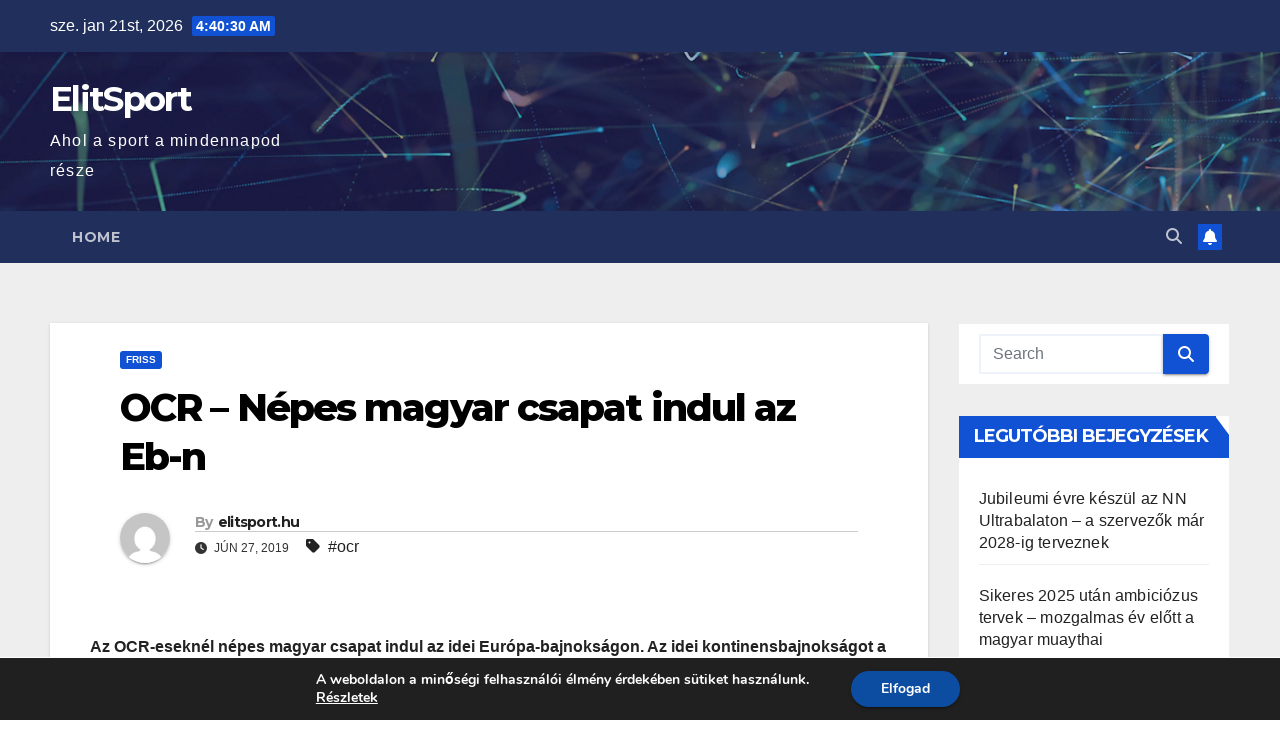

--- FILE ---
content_type: text/html; charset=utf-8
request_url: https://www.google.com/recaptcha/api2/aframe
body_size: 267
content:
<!DOCTYPE HTML><html><head><meta http-equiv="content-type" content="text/html; charset=UTF-8"></head><body><script nonce="8MigQa7lu-S4dWPY7r8zXQ">/** Anti-fraud and anti-abuse applications only. See google.com/recaptcha */ try{var clients={'sodar':'https://pagead2.googlesyndication.com/pagead/sodar?'};window.addEventListener("message",function(a){try{if(a.source===window.parent){var b=JSON.parse(a.data);var c=clients[b['id']];if(c){var d=document.createElement('img');d.src=c+b['params']+'&rc='+(localStorage.getItem("rc::a")?sessionStorage.getItem("rc::b"):"");window.document.body.appendChild(d);sessionStorage.setItem("rc::e",parseInt(sessionStorage.getItem("rc::e")||0)+1);localStorage.setItem("rc::h",'1768970429436');}}}catch(b){}});window.parent.postMessage("_grecaptcha_ready", "*");}catch(b){}</script></body></html>